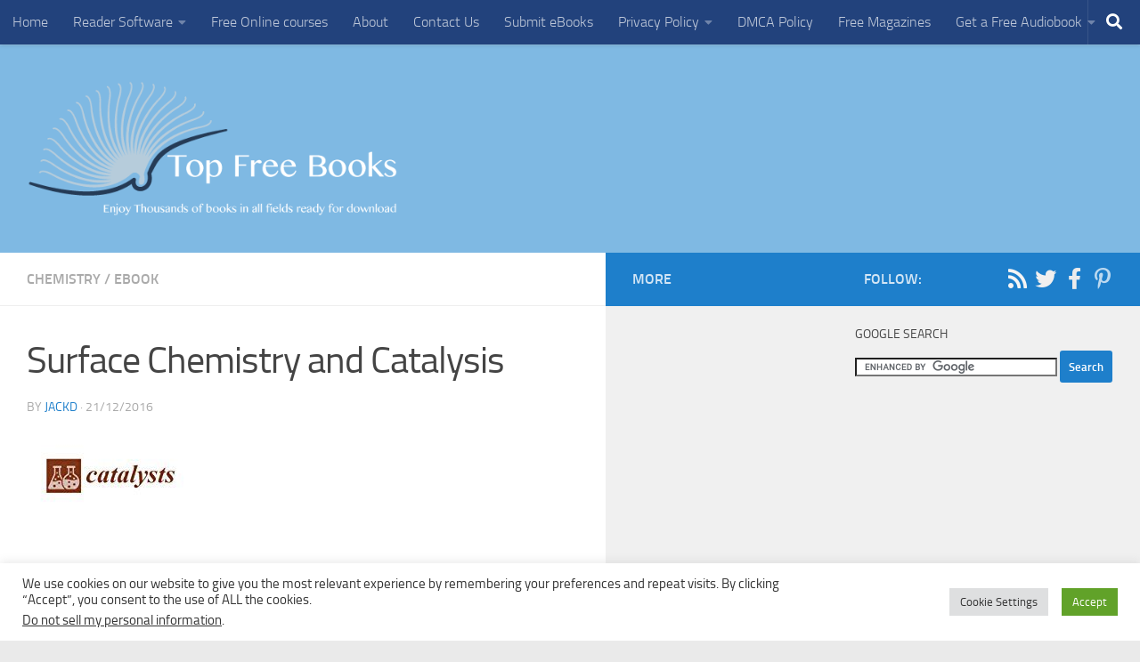

--- FILE ---
content_type: text/html; charset=UTF-8
request_url: https://www.topfreebooks.org/surface-chemistry-and-catalysis/
body_size: 15389
content:
<!DOCTYPE html>
<html class="no-js" dir="ltr" lang="en-US" prefix="og: https://ogp.me/ns#">
<head>
<meta charset="UTF-8">
<meta name="viewport" content="width=device-width, initial-scale=1.0">
<link rel="profile" href="https://gmpg.org/xfn/11" />
<link rel="pingback" href="https://www.topfreebooks.org/xmlrpc.php">
<title>Surface Chemistry and Catalysis | Download free books legally</title>
<style>img:is([sizes="auto" i], [sizes^="auto," i]) { contain-intrinsic-size: 3000px 1500px }</style>
<!-- All in One SEO 4.8.7 - aioseo.com -->
<meta name="description" content="This volume aims to cover some of the recent advances in the field of heterogeneous catalysis that can be obtained by means of advanced characterization techniques" />
<meta name="robots" content="max-image-preview:large" />
<meta name="author" content="JackD"/>
<meta name="msvalidate.01" content="5E59EA820BCA507726C60A4D4F204B99" />
<meta name="p:domain_verify" content="bd909ab13dbc4ac69d4917b6e075538a" />
<meta name="keywords" content="top free books,top free ebooks,ebook,free ebooks,free ebook,download book,download ebook,download free book,download free ebook,free book,book pdf,pdf,free pdf book,download  pdf book,download free pdf book,pdf   format,epub book,epub format,telecharger livre gratuit,livre gratuit,best books,best ebook,download free   ebooks legally,download free books online,ebook online,ebooks online,should read,book must read,free online books everyone should read,ebook gratuit,read free book online,read book,read free book,chemistry,chemistry book,free chemistry book,download chemistry book,download free chemistry book,pdf chemistry book,free pdf chemistry book,download free pdf chemistry book,learn chemistry,learn chemistry online,read chemistry,read chemistry book,chemistry book you must read,top chemistry book,best chemistry book,catalysis,catalysis book,free catalysis book,download catalysis book,chemistry engineering" />
<link rel="canonical" href="https://www.topfreebooks.org/surface-chemistry-and-catalysis/" />
<meta name="generator" content="All in One SEO (AIOSEO) 4.8.7" />
<meta property="og:locale" content="en_US" />
<meta property="og:site_name" content="Top Free Books" />
<meta property="og:type" content="article" />
<meta property="og:title" content="Surface Chemistry and Catalysis | Download free books legally" />
<meta property="og:description" content="This volume aims to cover some of the recent advances in the field of heterogeneous catalysis that can be obtained by means of advanced characterization techniques" />
<meta property="og:url" content="https://www.topfreebooks.org/surface-chemistry-and-catalysis/" />
<meta property="og:image" content="https://topfreebooks.org/wp-content/uploads/2016/12/surface_chemistry.jpg" />
<meta property="og:image:secure_url" content="https://topfreebooks.org/wp-content/uploads/2016/12/surface_chemistry.jpg" />
<meta property="article:tag" content="top free books" />
<meta property="article:tag" content="top free ebooks" />
<meta property="article:tag" content="ebook" />
<meta property="article:tag" content="free ebooks" />
<meta property="article:tag" content="free ebook" />
<meta property="article:tag" content="download book" />
<meta property="article:tag" content="download ebook" />
<meta property="article:tag" content="download free book" />
<meta property="article:tag" content="download free ebook" />
<meta property="article:tag" content="free book" />
<meta property="article:tag" content="book pdf" />
<meta property="article:tag" content="pdf" />
<meta property="article:tag" content="free pdf book" />
<meta property="article:tag" content="download  pdf book" />
<meta property="article:tag" content="download free pdf book" />
<meta property="article:tag" content="pdf   format" />
<meta property="article:tag" content="epub book" />
<meta property="article:tag" content="epub format" />
<meta property="article:tag" content="telecharger livre gratuit" />
<meta property="article:tag" content="livre gratuit" />
<meta property="article:tag" content="best books" />
<meta property="article:tag" content="best ebook" />
<meta property="article:tag" content="download free   ebooks legally" />
<meta property="article:tag" content="download free books online" />
<meta property="article:tag" content="ebook online" />
<meta property="article:tag" content="ebooks online" />
<meta property="article:tag" content="should read" />
<meta property="article:tag" content="book must read" />
<meta property="article:tag" content="free online books everyone should read" />
<meta property="article:tag" content="ebook gratuit" />
<meta property="article:tag" content="read free book online" />
<meta property="article:tag" content="read book" />
<meta property="article:tag" content="read free book" />
<meta property="article:tag" content="chemistry" />
<meta property="article:tag" content="chemistry book" />
<meta property="article:tag" content="free chemistry book" />
<meta property="article:tag" content="download chemistry book" />
<meta property="article:tag" content="download free chemistry book" />
<meta property="article:tag" content="pdf chemistry book" />
<meta property="article:tag" content="free pdf chemistry book" />
<meta property="article:tag" content="download free pdf chemistry book" />
<meta property="article:tag" content="learn chemistry" />
<meta property="article:tag" content="learn chemistry online" />
<meta property="article:tag" content="read chemistry" />
<meta property="article:tag" content="read chemistry book" />
<meta property="article:tag" content="chemistry book you must read" />
<meta property="article:tag" content="top chemistry book" />
<meta property="article:tag" content="best chemistry book" />
<meta property="article:tag" content="catalysis" />
<meta property="article:tag" content="catalysis book" />
<meta property="article:tag" content="free catalysis book" />
<meta property="article:tag" content="download catalysis book" />
<meta property="article:tag" content="chemistry engineering" />
<meta property="article:published_time" content="2016-12-21T08:10:54+00:00" />
<meta property="article:modified_time" content="2016-12-21T08:10:54+00:00" />
<meta property="article:publisher" content="https://www.facebook.com/Topfreebooks/" />
<meta name="twitter:card" content="summary" />
<meta name="twitter:site" content="@topfreebooks" />
<meta name="twitter:title" content="Surface Chemistry and Catalysis | Download free books legally" />
<meta name="twitter:description" content="This volume aims to cover some of the recent advances in the field of heterogeneous catalysis that can be obtained by means of advanced characterization techniques" />
<meta name="twitter:image" content="http://topfreebooks.org/wp-content/uploads/2016/12/surface_chemistry.jpg" />
<script type="application/ld+json" class="aioseo-schema">
{"@context":"https:\/\/schema.org","@graph":[{"@type":"Article","@id":"https:\/\/www.topfreebooks.org\/surface-chemistry-and-catalysis\/#article","name":"Surface Chemistry and Catalysis | Download free books legally","headline":"Surface Chemistry and Catalysis","author":{"@id":"https:\/\/www.topfreebooks.org\/author\/admin\/#author"},"publisher":{"@id":"https:\/\/www.topfreebooks.org\/#organization"},"image":{"@type":"ImageObject","url":"https:\/\/www.topfreebooks.org\/wp-content\/uploads\/2016\/12\/surface_chemistry.jpg","width":330,"height":500,"caption":"Surface Chemistry and Catalysis"},"datePublished":"2016-12-21T09:10:54-08:00","dateModified":"2016-12-21T09:10:54-08:00","inLanguage":"en-US","mainEntityOfPage":{"@id":"https:\/\/www.topfreebooks.org\/surface-chemistry-and-catalysis\/#webpage"},"isPartOf":{"@id":"https:\/\/www.topfreebooks.org\/surface-chemistry-and-catalysis\/#webpage"},"articleSection":"Chemistry, eBook, Chemistry, Chemistry Engineering"},{"@type":"BreadcrumbList","@id":"https:\/\/www.topfreebooks.org\/surface-chemistry-and-catalysis\/#breadcrumblist","itemListElement":[{"@type":"ListItem","@id":"https:\/\/www.topfreebooks.org#listItem","position":1,"name":"Home","item":"https:\/\/www.topfreebooks.org","nextItem":{"@type":"ListItem","@id":"https:\/\/www.topfreebooks.org\/category\/sciences\/#listItem","name":"Sciences"}},{"@type":"ListItem","@id":"https:\/\/www.topfreebooks.org\/category\/sciences\/#listItem","position":2,"name":"Sciences","item":"https:\/\/www.topfreebooks.org\/category\/sciences\/","nextItem":{"@type":"ListItem","@id":"https:\/\/www.topfreebooks.org\/category\/sciences\/chemistry\/#listItem","name":"Chemistry"},"previousItem":{"@type":"ListItem","@id":"https:\/\/www.topfreebooks.org#listItem","name":"Home"}},{"@type":"ListItem","@id":"https:\/\/www.topfreebooks.org\/category\/sciences\/chemistry\/#listItem","position":3,"name":"Chemistry","item":"https:\/\/www.topfreebooks.org\/category\/sciences\/chemistry\/","nextItem":{"@type":"ListItem","@id":"https:\/\/www.topfreebooks.org\/surface-chemistry-and-catalysis\/#listItem","name":"Surface Chemistry and Catalysis"},"previousItem":{"@type":"ListItem","@id":"https:\/\/www.topfreebooks.org\/category\/sciences\/#listItem","name":"Sciences"}},{"@type":"ListItem","@id":"https:\/\/www.topfreebooks.org\/surface-chemistry-and-catalysis\/#listItem","position":4,"name":"Surface Chemistry and Catalysis","previousItem":{"@type":"ListItem","@id":"https:\/\/www.topfreebooks.org\/category\/sciences\/chemistry\/#listItem","name":"Chemistry"}}]},{"@type":"Organization","@id":"https:\/\/www.topfreebooks.org\/#organization","name":"Top Free Books","description":"Enjoy Thousands of books in all fields ready for download","url":"https:\/\/www.topfreebooks.org\/","logo":{"@type":"ImageObject","url":"https:\/\/www.topfreebooks.org\/wp-content\/uploads\/2015\/10\/cropped-logo-FTB-3-1.png","@id":"https:\/\/www.topfreebooks.org\/surface-chemistry-and-catalysis\/#organizationLogo","width":500,"height":185,"caption":"Top Free books"},"image":{"@id":"https:\/\/www.topfreebooks.org\/surface-chemistry-and-catalysis\/#organizationLogo"},"sameAs":["https:\/\/www.instagram.com\/topfreebooks\/","https:\/\/www.pinterest.com\/topfreebooks\/"]},{"@type":"Person","@id":"https:\/\/www.topfreebooks.org\/author\/admin\/#author","url":"https:\/\/www.topfreebooks.org\/author\/admin\/","name":"JackD","image":{"@type":"ImageObject","@id":"https:\/\/www.topfreebooks.org\/surface-chemistry-and-catalysis\/#authorImage","url":"https:\/\/secure.gravatar.com\/avatar\/40970c0cbc927994f815af96f1c47db13169f7e9a7c411991ee4717db42c361b?s=96&d=mm&r=g","width":96,"height":96,"caption":"JackD"}},{"@type":"WebPage","@id":"https:\/\/www.topfreebooks.org\/surface-chemistry-and-catalysis\/#webpage","url":"https:\/\/www.topfreebooks.org\/surface-chemistry-and-catalysis\/","name":"Surface Chemistry and Catalysis | Download free books legally","description":"This volume aims to cover some of the recent advances in the field of heterogeneous catalysis that can be obtained by means of advanced characterization techniques","inLanguage":"en-US","isPartOf":{"@id":"https:\/\/www.topfreebooks.org\/#website"},"breadcrumb":{"@id":"https:\/\/www.topfreebooks.org\/surface-chemistry-and-catalysis\/#breadcrumblist"},"author":{"@id":"https:\/\/www.topfreebooks.org\/author\/admin\/#author"},"creator":{"@id":"https:\/\/www.topfreebooks.org\/author\/admin\/#author"},"image":{"@type":"ImageObject","url":"https:\/\/www.topfreebooks.org\/wp-content\/uploads\/2016\/12\/surface_chemistry.jpg","@id":"https:\/\/www.topfreebooks.org\/surface-chemistry-and-catalysis\/#mainImage","width":330,"height":500,"caption":"Surface Chemistry and Catalysis"},"primaryImageOfPage":{"@id":"https:\/\/www.topfreebooks.org\/surface-chemistry-and-catalysis\/#mainImage"},"datePublished":"2016-12-21T09:10:54-08:00","dateModified":"2016-12-21T09:10:54-08:00"},{"@type":"WebSite","@id":"https:\/\/www.topfreebooks.org\/#website","url":"https:\/\/www.topfreebooks.org\/","name":"Top Free Books","description":"Enjoy Thousands of books in all fields ready for download","inLanguage":"en-US","publisher":{"@id":"https:\/\/www.topfreebooks.org\/#organization"}}]}
</script>
<!-- All in One SEO -->
<script>document.documentElement.className = document.documentElement.className.replace("no-js","js");</script>
<link rel="alternate" type="application/rss+xml" title="Top Free Books &raquo; Feed" href="https://www.topfreebooks.org/feed/" />
<link rel="alternate" type="application/rss+xml" title="Top Free Books &raquo; Comments Feed" href="https://www.topfreebooks.org/comments/feed/" />
<!-- <link rel='stylesheet' id='wp-block-library-css' href='https://www.topfreebooks.org/wp-includes/css/dist/block-library/style.min.css?ver=0e03e283f15874008363ceb744a82757' media='all' /> -->
<link rel="stylesheet" type="text/css" href="//www.topfreebooks.org/wp-content/cache/wpfc-minified/7w84v4cc/hql0p.css" media="all"/>
<style id='classic-theme-styles-inline-css'>
/*! This file is auto-generated */
.wp-block-button__link{color:#fff;background-color:#32373c;border-radius:9999px;box-shadow:none;text-decoration:none;padding:calc(.667em + 2px) calc(1.333em + 2px);font-size:1.125em}.wp-block-file__button{background:#32373c;color:#fff;text-decoration:none}
</style>
<style id='global-styles-inline-css'>
:root{--wp--preset--aspect-ratio--square: 1;--wp--preset--aspect-ratio--4-3: 4/3;--wp--preset--aspect-ratio--3-4: 3/4;--wp--preset--aspect-ratio--3-2: 3/2;--wp--preset--aspect-ratio--2-3: 2/3;--wp--preset--aspect-ratio--16-9: 16/9;--wp--preset--aspect-ratio--9-16: 9/16;--wp--preset--color--black: #000000;--wp--preset--color--cyan-bluish-gray: #abb8c3;--wp--preset--color--white: #ffffff;--wp--preset--color--pale-pink: #f78da7;--wp--preset--color--vivid-red: #cf2e2e;--wp--preset--color--luminous-vivid-orange: #ff6900;--wp--preset--color--luminous-vivid-amber: #fcb900;--wp--preset--color--light-green-cyan: #7bdcb5;--wp--preset--color--vivid-green-cyan: #00d084;--wp--preset--color--pale-cyan-blue: #8ed1fc;--wp--preset--color--vivid-cyan-blue: #0693e3;--wp--preset--color--vivid-purple: #9b51e0;--wp--preset--gradient--vivid-cyan-blue-to-vivid-purple: linear-gradient(135deg,rgba(6,147,227,1) 0%,rgb(155,81,224) 100%);--wp--preset--gradient--light-green-cyan-to-vivid-green-cyan: linear-gradient(135deg,rgb(122,220,180) 0%,rgb(0,208,130) 100%);--wp--preset--gradient--luminous-vivid-amber-to-luminous-vivid-orange: linear-gradient(135deg,rgba(252,185,0,1) 0%,rgba(255,105,0,1) 100%);--wp--preset--gradient--luminous-vivid-orange-to-vivid-red: linear-gradient(135deg,rgba(255,105,0,1) 0%,rgb(207,46,46) 100%);--wp--preset--gradient--very-light-gray-to-cyan-bluish-gray: linear-gradient(135deg,rgb(238,238,238) 0%,rgb(169,184,195) 100%);--wp--preset--gradient--cool-to-warm-spectrum: linear-gradient(135deg,rgb(74,234,220) 0%,rgb(151,120,209) 20%,rgb(207,42,186) 40%,rgb(238,44,130) 60%,rgb(251,105,98) 80%,rgb(254,248,76) 100%);--wp--preset--gradient--blush-light-purple: linear-gradient(135deg,rgb(255,206,236) 0%,rgb(152,150,240) 100%);--wp--preset--gradient--blush-bordeaux: linear-gradient(135deg,rgb(254,205,165) 0%,rgb(254,45,45) 50%,rgb(107,0,62) 100%);--wp--preset--gradient--luminous-dusk: linear-gradient(135deg,rgb(255,203,112) 0%,rgb(199,81,192) 50%,rgb(65,88,208) 100%);--wp--preset--gradient--pale-ocean: linear-gradient(135deg,rgb(255,245,203) 0%,rgb(182,227,212) 50%,rgb(51,167,181) 100%);--wp--preset--gradient--electric-grass: linear-gradient(135deg,rgb(202,248,128) 0%,rgb(113,206,126) 100%);--wp--preset--gradient--midnight: linear-gradient(135deg,rgb(2,3,129) 0%,rgb(40,116,252) 100%);--wp--preset--font-size--small: 13px;--wp--preset--font-size--medium: 20px;--wp--preset--font-size--large: 36px;--wp--preset--font-size--x-large: 42px;--wp--preset--spacing--20: 0.44rem;--wp--preset--spacing--30: 0.67rem;--wp--preset--spacing--40: 1rem;--wp--preset--spacing--50: 1.5rem;--wp--preset--spacing--60: 2.25rem;--wp--preset--spacing--70: 3.38rem;--wp--preset--spacing--80: 5.06rem;--wp--preset--shadow--natural: 6px 6px 9px rgba(0, 0, 0, 0.2);--wp--preset--shadow--deep: 12px 12px 50px rgba(0, 0, 0, 0.4);--wp--preset--shadow--sharp: 6px 6px 0px rgba(0, 0, 0, 0.2);--wp--preset--shadow--outlined: 6px 6px 0px -3px rgba(255, 255, 255, 1), 6px 6px rgba(0, 0, 0, 1);--wp--preset--shadow--crisp: 6px 6px 0px rgba(0, 0, 0, 1);}:where(.is-layout-flex){gap: 0.5em;}:where(.is-layout-grid){gap: 0.5em;}body .is-layout-flex{display: flex;}.is-layout-flex{flex-wrap: wrap;align-items: center;}.is-layout-flex > :is(*, div){margin: 0;}body .is-layout-grid{display: grid;}.is-layout-grid > :is(*, div){margin: 0;}:where(.wp-block-columns.is-layout-flex){gap: 2em;}:where(.wp-block-columns.is-layout-grid){gap: 2em;}:where(.wp-block-post-template.is-layout-flex){gap: 1.25em;}:where(.wp-block-post-template.is-layout-grid){gap: 1.25em;}.has-black-color{color: var(--wp--preset--color--black) !important;}.has-cyan-bluish-gray-color{color: var(--wp--preset--color--cyan-bluish-gray) !important;}.has-white-color{color: var(--wp--preset--color--white) !important;}.has-pale-pink-color{color: var(--wp--preset--color--pale-pink) !important;}.has-vivid-red-color{color: var(--wp--preset--color--vivid-red) !important;}.has-luminous-vivid-orange-color{color: var(--wp--preset--color--luminous-vivid-orange) !important;}.has-luminous-vivid-amber-color{color: var(--wp--preset--color--luminous-vivid-amber) !important;}.has-light-green-cyan-color{color: var(--wp--preset--color--light-green-cyan) !important;}.has-vivid-green-cyan-color{color: var(--wp--preset--color--vivid-green-cyan) !important;}.has-pale-cyan-blue-color{color: var(--wp--preset--color--pale-cyan-blue) !important;}.has-vivid-cyan-blue-color{color: var(--wp--preset--color--vivid-cyan-blue) !important;}.has-vivid-purple-color{color: var(--wp--preset--color--vivid-purple) !important;}.has-black-background-color{background-color: var(--wp--preset--color--black) !important;}.has-cyan-bluish-gray-background-color{background-color: var(--wp--preset--color--cyan-bluish-gray) !important;}.has-white-background-color{background-color: var(--wp--preset--color--white) !important;}.has-pale-pink-background-color{background-color: var(--wp--preset--color--pale-pink) !important;}.has-vivid-red-background-color{background-color: var(--wp--preset--color--vivid-red) !important;}.has-luminous-vivid-orange-background-color{background-color: var(--wp--preset--color--luminous-vivid-orange) !important;}.has-luminous-vivid-amber-background-color{background-color: var(--wp--preset--color--luminous-vivid-amber) !important;}.has-light-green-cyan-background-color{background-color: var(--wp--preset--color--light-green-cyan) !important;}.has-vivid-green-cyan-background-color{background-color: var(--wp--preset--color--vivid-green-cyan) !important;}.has-pale-cyan-blue-background-color{background-color: var(--wp--preset--color--pale-cyan-blue) !important;}.has-vivid-cyan-blue-background-color{background-color: var(--wp--preset--color--vivid-cyan-blue) !important;}.has-vivid-purple-background-color{background-color: var(--wp--preset--color--vivid-purple) !important;}.has-black-border-color{border-color: var(--wp--preset--color--black) !important;}.has-cyan-bluish-gray-border-color{border-color: var(--wp--preset--color--cyan-bluish-gray) !important;}.has-white-border-color{border-color: var(--wp--preset--color--white) !important;}.has-pale-pink-border-color{border-color: var(--wp--preset--color--pale-pink) !important;}.has-vivid-red-border-color{border-color: var(--wp--preset--color--vivid-red) !important;}.has-luminous-vivid-orange-border-color{border-color: var(--wp--preset--color--luminous-vivid-orange) !important;}.has-luminous-vivid-amber-border-color{border-color: var(--wp--preset--color--luminous-vivid-amber) !important;}.has-light-green-cyan-border-color{border-color: var(--wp--preset--color--light-green-cyan) !important;}.has-vivid-green-cyan-border-color{border-color: var(--wp--preset--color--vivid-green-cyan) !important;}.has-pale-cyan-blue-border-color{border-color: var(--wp--preset--color--pale-cyan-blue) !important;}.has-vivid-cyan-blue-border-color{border-color: var(--wp--preset--color--vivid-cyan-blue) !important;}.has-vivid-purple-border-color{border-color: var(--wp--preset--color--vivid-purple) !important;}.has-vivid-cyan-blue-to-vivid-purple-gradient-background{background: var(--wp--preset--gradient--vivid-cyan-blue-to-vivid-purple) !important;}.has-light-green-cyan-to-vivid-green-cyan-gradient-background{background: var(--wp--preset--gradient--light-green-cyan-to-vivid-green-cyan) !important;}.has-luminous-vivid-amber-to-luminous-vivid-orange-gradient-background{background: var(--wp--preset--gradient--luminous-vivid-amber-to-luminous-vivid-orange) !important;}.has-luminous-vivid-orange-to-vivid-red-gradient-background{background: var(--wp--preset--gradient--luminous-vivid-orange-to-vivid-red) !important;}.has-very-light-gray-to-cyan-bluish-gray-gradient-background{background: var(--wp--preset--gradient--very-light-gray-to-cyan-bluish-gray) !important;}.has-cool-to-warm-spectrum-gradient-background{background: var(--wp--preset--gradient--cool-to-warm-spectrum) !important;}.has-blush-light-purple-gradient-background{background: var(--wp--preset--gradient--blush-light-purple) !important;}.has-blush-bordeaux-gradient-background{background: var(--wp--preset--gradient--blush-bordeaux) !important;}.has-luminous-dusk-gradient-background{background: var(--wp--preset--gradient--luminous-dusk) !important;}.has-pale-ocean-gradient-background{background: var(--wp--preset--gradient--pale-ocean) !important;}.has-electric-grass-gradient-background{background: var(--wp--preset--gradient--electric-grass) !important;}.has-midnight-gradient-background{background: var(--wp--preset--gradient--midnight) !important;}.has-small-font-size{font-size: var(--wp--preset--font-size--small) !important;}.has-medium-font-size{font-size: var(--wp--preset--font-size--medium) !important;}.has-large-font-size{font-size: var(--wp--preset--font-size--large) !important;}.has-x-large-font-size{font-size: var(--wp--preset--font-size--x-large) !important;}
:where(.wp-block-post-template.is-layout-flex){gap: 1.25em;}:where(.wp-block-post-template.is-layout-grid){gap: 1.25em;}
:where(.wp-block-columns.is-layout-flex){gap: 2em;}:where(.wp-block-columns.is-layout-grid){gap: 2em;}
:root :where(.wp-block-pullquote){font-size: 1.5em;line-height: 1.6;}
</style>
<!-- <link rel='stylesheet' id='cookie-law-info-css' href='https://www.topfreebooks.org/wp-content/plugins/cookie-law-info/legacy/public/css/cookie-law-info-public.css?ver=3.3.5' media='all' /> -->
<!-- <link rel='stylesheet' id='cookie-law-info-gdpr-css' href='https://www.topfreebooks.org/wp-content/plugins/cookie-law-info/legacy/public/css/cookie-law-info-gdpr.css?ver=3.3.5' media='all' /> -->
<!-- <link rel='stylesheet' id='hueman-main-style-css' href='https://www.topfreebooks.org/wp-content/themes/hueman/assets/front/css/main.min.css?ver=3.7.27' media='all' /> -->
<link rel="stylesheet" type="text/css" href="//www.topfreebooks.org/wp-content/cache/wpfc-minified/e1tgmbms/hql10.css" media="all"/>
<style id='hueman-main-style-inline-css'>
body { font-size:1.00rem; }@media only screen and (min-width: 720px) {
.nav > li { font-size:1.00rem; }
}.sidebar .widget { padding-left: 20px; padding-right: 20px; padding-top: 20px; }::selection { background-color: #1e7fcb; }
::-moz-selection { background-color: #1e7fcb; }a,a>span.hu-external::after,.themeform label .required,#flexslider-featured .flex-direction-nav .flex-next:hover,#flexslider-featured .flex-direction-nav .flex-prev:hover,.post-hover:hover .post-title a,.post-title a:hover,.sidebar.s1 .post-nav li a:hover i,.content .post-nav li a:hover i,.post-related a:hover,.sidebar.s1 .widget_rss ul li a,#footer .widget_rss ul li a,.sidebar.s1 .widget_calendar a,#footer .widget_calendar a,.sidebar.s1 .alx-tab .tab-item-category a,.sidebar.s1 .alx-posts .post-item-category a,.sidebar.s1 .alx-tab li:hover .tab-item-title a,.sidebar.s1 .alx-tab li:hover .tab-item-comment a,.sidebar.s1 .alx-posts li:hover .post-item-title a,#footer .alx-tab .tab-item-category a,#footer .alx-posts .post-item-category a,#footer .alx-tab li:hover .tab-item-title a,#footer .alx-tab li:hover .tab-item-comment a,#footer .alx-posts li:hover .post-item-title a,.comment-tabs li.active a,.comment-awaiting-moderation,.child-menu a:hover,.child-menu .current_page_item > a,.wp-pagenavi a{ color: #1e7fcb; }input[type="submit"],.themeform button[type="submit"],.sidebar.s1 .sidebar-top,.sidebar.s1 .sidebar-toggle,#flexslider-featured .flex-control-nav li a.flex-active,.post-tags a:hover,.sidebar.s1 .widget_calendar caption,#footer .widget_calendar caption,.author-bio .bio-avatar:after,.commentlist li.bypostauthor > .comment-body:after,.commentlist li.comment-author-admin > .comment-body:after{ background-color: #1e7fcb; }.post-format .format-container { border-color: #1e7fcb; }.sidebar.s1 .alx-tabs-nav li.active a,#footer .alx-tabs-nav li.active a,.comment-tabs li.active a,.wp-pagenavi a:hover,.wp-pagenavi a:active,.wp-pagenavi span.current{ border-bottom-color: #1e7fcb!important; }.sidebar.s2 .post-nav li a:hover i,
.sidebar.s2 .widget_rss ul li a,
.sidebar.s2 .widget_calendar a,
.sidebar.s2 .alx-tab .tab-item-category a,
.sidebar.s2 .alx-posts .post-item-category a,
.sidebar.s2 .alx-tab li:hover .tab-item-title a,
.sidebar.s2 .alx-tab li:hover .tab-item-comment a,
.sidebar.s2 .alx-posts li:hover .post-item-title a { color: #1e7fcb; }
.sidebar.s2 .sidebar-top,.sidebar.s2 .sidebar-toggle,.post-comments,.jp-play-bar,.jp-volume-bar-value,.sidebar.s2 .widget_calendar caption{ background-color: #1e7fcb; }.sidebar.s2 .alx-tabs-nav li.active a { border-bottom-color: #1e7fcb; }
.post-comments::before { border-right-color: #1e7fcb; }
.search-expand,
#nav-topbar.nav-container { background-color: #22427c}@media only screen and (min-width: 720px) {
#nav-topbar .nav ul { background-color: #22427c; }
}.is-scrolled #header .nav-container.desktop-sticky,
.is-scrolled #header .search-expand { background-color: #22427c; background-color: rgba(34,66,124,0.90) }.is-scrolled .topbar-transparent #nav-topbar.desktop-sticky .nav ul { background-color: #22427c; background-color: rgba(34,66,124,0.95) }#header { background-color: rgba(83,165,224,0.71); }
@media only screen and (min-width: 720px) {
#nav-header .nav ul { background-color: rgba(83,165,224,0.71); }
}
#header #nav-mobile { background-color: #107acc; }.is-scrolled #header #nav-mobile { background-color: #107acc; background-color: rgba(16,122,204,0.90) }#nav-header.nav-container, #main-header-search .search-expand { background-color: #1e7fcb; }
@media only screen and (min-width: 720px) {
#nav-header .nav ul { background-color: #1e7fcb; }
}
#footer-bottom { background-color: #1e7fcb; }.site-title a img { max-height: 154px; }
</style>
<script src='//www.topfreebooks.org/wp-content/cache/wpfc-minified/6yifgidk/hql0p.js' type="text/javascript"></script>
<!-- <script id="nb-jquery" src="https://www.topfreebooks.org/wp-includes/js/jquery/jquery.min.js?ver=3.7.1" id="jquery-core-js"></script> -->
<script id="cookie-law-info-js-extra">
var Cli_Data = {"nn_cookie_ids":[],"cookielist":[],"non_necessary_cookies":[],"ccpaEnabled":"1","ccpaRegionBased":"","ccpaBarEnabled":"","strictlyEnabled":["necessary","obligatoire"],"ccpaType":"ccpa_gdpr","js_blocking":"1","custom_integration":"","triggerDomRefresh":"","secure_cookies":""};
var cli_cookiebar_settings = {"animate_speed_hide":"500","animate_speed_show":"500","background":"#FFF","border":"#b1a6a6c2","border_on":"","button_1_button_colour":"#61a229","button_1_button_hover":"#4e8221","button_1_link_colour":"#fff","button_1_as_button":"1","button_1_new_win":"","button_2_button_colour":"#333","button_2_button_hover":"#292929","button_2_link_colour":"#444","button_2_as_button":"","button_2_hidebar":"","button_3_button_colour":"#dedfe0","button_3_button_hover":"#b2b2b3","button_3_link_colour":"#333333","button_3_as_button":"1","button_3_new_win":"","button_4_button_colour":"#dedfe0","button_4_button_hover":"#b2b2b3","button_4_link_colour":"#333333","button_4_as_button":"1","button_7_button_colour":"#61a229","button_7_button_hover":"#4e8221","button_7_link_colour":"#fff","button_7_as_button":"1","button_7_new_win":"","font_family":"inherit","header_fix":"","notify_animate_hide":"1","notify_animate_show":"","notify_div_id":"#cookie-law-info-bar","notify_position_horizontal":"right","notify_position_vertical":"bottom","scroll_close":"","scroll_close_reload":"","accept_close_reload":"","reject_close_reload":"","showagain_tab":"","showagain_background":"#fff","showagain_border":"#000","showagain_div_id":"#cookie-law-info-again","showagain_x_position":"100px","text":"#333333","show_once_yn":"","show_once":"10000","logging_on":"","as_popup":"","popup_overlay":"1","bar_heading_text":"","cookie_bar_as":"banner","popup_showagain_position":"bottom-right","widget_position":"left"};
var log_object = {"ajax_url":"https:\/\/www.topfreebooks.org\/wp-admin\/admin-ajax.php"};
</script>
<script id="cookie-law-info-ccpa-js-extra">
var ccpa_data = {"opt_out_prompt":"Do you really wish to opt out?","opt_out_confirm":"Confirm","opt_out_cancel":"Cancel"};
</script>
<link rel="https://api.w.org/" href="https://www.topfreebooks.org/wp-json/" /><link rel="alternate" title="JSON" type="application/json" href="https://www.topfreebooks.org/wp-json/wp/v2/posts/3471" /><link rel="EditURI" type="application/rsd+xml" title="RSD" href="https://www.topfreebooks.org/xmlrpc.php?rsd" />
<link rel='shortlink' href='https://www.topfreebooks.org/?p=3471' />
<link rel="alternate" title="oEmbed (JSON)" type="application/json+oembed" href="https://www.topfreebooks.org/wp-json/oembed/1.0/embed?url=https%3A%2F%2Fwww.topfreebooks.org%2Fsurface-chemistry-and-catalysis%2F" />
<link rel="alternate" title="oEmbed (XML)" type="text/xml+oembed" href="https://www.topfreebooks.org/wp-json/oembed/1.0/embed?url=https%3A%2F%2Fwww.topfreebooks.org%2Fsurface-chemistry-and-catalysis%2F&#038;format=xml" />
<!-- Google Tag Manager -->
<script>(function(w,d,s,l,i){w[l]=w[l]||[];w[l].push({'gtm.start':
new Date().getTime(),event:'gtm.js'});var f=d.getElementsByTagName(s)[0],
j=d.createElement(s),dl=l!='dataLayer'?'&l='+l:'';j.async=true;j.src=
'https://www.googletagmanager.com/gtm.js?id='+i+dl;f.parentNode.insertBefore(j,f);
})(window,document,'script','dataLayer','GTM-KSPL3LF');</script>
<!-- End Google Tag Manager --><!-- Analytics by WP Statistics - https://wp-statistics.com -->
<link rel="preload" as="font" type="font/woff2" href="https://www.topfreebooks.org/wp-content/themes/hueman/assets/front/webfonts/fa-brands-400.woff2?v=5.15.2" crossorigin="anonymous"/>
<link rel="preload" as="font" type="font/woff2" href="https://www.topfreebooks.org/wp-content/themes/hueman/assets/front/webfonts/fa-regular-400.woff2?v=5.15.2" crossorigin="anonymous"/>
<link rel="preload" as="font" type="font/woff2" href="https://www.topfreebooks.org/wp-content/themes/hueman/assets/front/webfonts/fa-solid-900.woff2?v=5.15.2" crossorigin="anonymous"/>
<link rel="preload" as="font" type="font/woff" href="https://www.topfreebooks.org/wp-content/themes/hueman/assets/front/fonts/titillium-light-webfont.woff" crossorigin="anonymous"/>
<link rel="preload" as="font" type="font/woff" href="https://www.topfreebooks.org/wp-content/themes/hueman/assets/front/fonts/titillium-lightitalic-webfont.woff" crossorigin="anonymous"/>
<link rel="preload" as="font" type="font/woff" href="https://www.topfreebooks.org/wp-content/themes/hueman/assets/front/fonts/titillium-regular-webfont.woff" crossorigin="anonymous"/>
<link rel="preload" as="font" type="font/woff" href="https://www.topfreebooks.org/wp-content/themes/hueman/assets/front/fonts/titillium-regularitalic-webfont.woff" crossorigin="anonymous"/>
<link rel="preload" as="font" type="font/woff" href="https://www.topfreebooks.org/wp-content/themes/hueman/assets/front/fonts/titillium-semibold-webfont.woff" crossorigin="anonymous"/>
<style>
/*  base : fonts
/* ------------------------------------ */
body { font-family: "Titillium", Arial, sans-serif; }
@font-face {
font-family: 'Titillium';
src: url('https://www.topfreebooks.org/wp-content/themes/hueman/assets/front/fonts/titillium-light-webfont.eot');
src: url('https://www.topfreebooks.org/wp-content/themes/hueman/assets/front/fonts/titillium-light-webfont.svg#titillium-light-webfont') format('svg'),
url('https://www.topfreebooks.org/wp-content/themes/hueman/assets/front/fonts/titillium-light-webfont.eot?#iefix') format('embedded-opentype'),
url('https://www.topfreebooks.org/wp-content/themes/hueman/assets/front/fonts/titillium-light-webfont.woff') format('woff'),
url('https://www.topfreebooks.org/wp-content/themes/hueman/assets/front/fonts/titillium-light-webfont.ttf') format('truetype');
font-weight: 300;
font-style: normal;
}
@font-face {
font-family: 'Titillium';
src: url('https://www.topfreebooks.org/wp-content/themes/hueman/assets/front/fonts/titillium-lightitalic-webfont.eot');
src: url('https://www.topfreebooks.org/wp-content/themes/hueman/assets/front/fonts/titillium-lightitalic-webfont.svg#titillium-lightitalic-webfont') format('svg'),
url('https://www.topfreebooks.org/wp-content/themes/hueman/assets/front/fonts/titillium-lightitalic-webfont.eot?#iefix') format('embedded-opentype'),
url('https://www.topfreebooks.org/wp-content/themes/hueman/assets/front/fonts/titillium-lightitalic-webfont.woff') format('woff'),
url('https://www.topfreebooks.org/wp-content/themes/hueman/assets/front/fonts/titillium-lightitalic-webfont.ttf') format('truetype');
font-weight: 300;
font-style: italic;
}
@font-face {
font-family: 'Titillium';
src: url('https://www.topfreebooks.org/wp-content/themes/hueman/assets/front/fonts/titillium-regular-webfont.eot');
src: url('https://www.topfreebooks.org/wp-content/themes/hueman/assets/front/fonts/titillium-regular-webfont.svg#titillium-regular-webfont') format('svg'),
url('https://www.topfreebooks.org/wp-content/themes/hueman/assets/front/fonts/titillium-regular-webfont.eot?#iefix') format('embedded-opentype'),
url('https://www.topfreebooks.org/wp-content/themes/hueman/assets/front/fonts/titillium-regular-webfont.woff') format('woff'),
url('https://www.topfreebooks.org/wp-content/themes/hueman/assets/front/fonts/titillium-regular-webfont.ttf') format('truetype');
font-weight: 400;
font-style: normal;
}
@font-face {
font-family: 'Titillium';
src: url('https://www.topfreebooks.org/wp-content/themes/hueman/assets/front/fonts/titillium-regularitalic-webfont.eot');
src: url('https://www.topfreebooks.org/wp-content/themes/hueman/assets/front/fonts/titillium-regularitalic-webfont.svg#titillium-regular-webfont') format('svg'),
url('https://www.topfreebooks.org/wp-content/themes/hueman/assets/front/fonts/titillium-regularitalic-webfont.eot?#iefix') format('embedded-opentype'),
url('https://www.topfreebooks.org/wp-content/themes/hueman/assets/front/fonts/titillium-regularitalic-webfont.woff') format('woff'),
url('https://www.topfreebooks.org/wp-content/themes/hueman/assets/front/fonts/titillium-regularitalic-webfont.ttf') format('truetype');
font-weight: 400;
font-style: italic;
}
@font-face {
font-family: 'Titillium';
src: url('https://www.topfreebooks.org/wp-content/themes/hueman/assets/front/fonts/titillium-semibold-webfont.eot');
src: url('https://www.topfreebooks.org/wp-content/themes/hueman/assets/front/fonts/titillium-semibold-webfont.svg#titillium-semibold-webfont') format('svg'),
url('https://www.topfreebooks.org/wp-content/themes/hueman/assets/front/fonts/titillium-semibold-webfont.eot?#iefix') format('embedded-opentype'),
url('https://www.topfreebooks.org/wp-content/themes/hueman/assets/front/fonts/titillium-semibold-webfont.woff') format('woff'),
url('https://www.topfreebooks.org/wp-content/themes/hueman/assets/front/fonts/titillium-semibold-webfont.ttf') format('truetype');
font-weight: 600;
font-style: normal;
}
</style>
<!--[if lt IE 9]>
<script src="https://www.topfreebooks.org/wp-content/themes/hueman/assets/front/js/ie/html5shiv-printshiv.min.js"></script>
<script src="https://www.topfreebooks.org/wp-content/themes/hueman/assets/front/js/ie/selectivizr.js"></script>
<![endif]-->
<link rel="icon" href="https://www.topfreebooks.org/wp-content/uploads/2015/10/Book-fav-150x150.png" sizes="32x32" />
<link rel="icon" href="https://www.topfreebooks.org/wp-content/uploads/2015/10/Book-fav-320x320.png" sizes="192x192" />
<link rel="apple-touch-icon" href="https://www.topfreebooks.org/wp-content/uploads/2015/10/Book-fav-320x320.png" />
<meta name="msapplication-TileImage" content="https://www.topfreebooks.org/wp-content/uploads/2015/10/Book-fav-320x320.png" />
<style type="text/css" id="c4wp-checkout-css">
.woocommerce-checkout .c4wp_captcha_field {
margin-bottom: 10px;
margin-top: 15px;
position: relative;
display: inline-block;
}
</style>
<style type="text/css" id="c4wp-v3-lp-form-css">
.login #login, .login #lostpasswordform {
min-width: 350px !important;
}
.wpforms-field-c4wp iframe {
width: 100% !important;
}
</style>
</head>
<body class="nb-3-3-8 nimble-no-local-data-skp__post_post_3471 nimble-no-group-site-tmpl-skp__all_post wp-singular post-template-default single single-post postid-3471 single-format-standard wp-custom-logo wp-embed-responsive wp-theme-hueman sek-hide-rc-badge col-3cl boxed topbar-enabled hu-fa-not-loaded hueman-3-7-27 unknown">
<!-- Google Tag Manager (noscript) -->
<noscript><iframe src="https://www.googletagmanager.com/ns.html?id=GTM-KSPL3LF"
height="0" width="0" style="display:none;visibility:hidden"></iframe></noscript>
<!-- End Google Tag Manager (noscript) --><div id="wrapper">
<a class="screen-reader-text skip-link" href="#content">Skip to content</a>
<header id="header" class="main-menu-mobile-on one-mobile-menu main_menu   topbar-transparent no-header-img">
<nav class="nav-container group mobile-menu  no-menu-assigned" id="nav-mobile" data-menu-id="header-1">
<div class="mobile-title-logo-in-header"><p class="site-title">                  <a class="custom-logo-link" href="https://www.topfreebooks.org/" rel="home" title="Top Free Books | Home page"><img src="https://www.topfreebooks.org/wp-content/uploads/2015/10/cropped-logo-FTB-3-1.png" alt="Top Free Books" width="500" height="185"/></a>                </p></div>
<!-- <div class="ham__navbar-toggler collapsed" aria-expanded="false">
<div class="ham__navbar-span-wrapper">
<span class="ham-toggler-menu__span"></span>
</div>
</div> -->
<button class="ham__navbar-toggler-two collapsed" title="Menu" aria-expanded="false">
<span class="ham__navbar-span-wrapper">
<span class="line line-1"></span>
<span class="line line-2"></span>
<span class="line line-3"></span>
</span>
</button>
<div class="nav-text"></div>
<div class="nav-wrap container">
<ul class="nav container-inner group mobile-search">
<li>
<form role="search" method="get" class="search-form" action="https://www.topfreebooks.org/">
<label>
<span class="screen-reader-text">Search for:</span>
<input type="search" class="search-field" placeholder="Search &hellip;" value="" name="s" />
</label>
<input type="submit" class="search-submit" value="Search" />
</form>                </li>
</ul>
<ul id="menu-top-free-ebooks" class="nav container-inner group"><li id="menu-item-62" class="menu-item menu-item-type-custom menu-item-object-custom menu-item-home menu-item-62"><a href="http://www.topfreebooks.org/">Home</a></li>
<li id="menu-item-63" class="menu-item menu-item-type-post_type menu-item-object-page menu-item-has-children menu-item-63"><a href="https://www.topfreebooks.org/reader-software/">Reader Software</a>
<ul class="sub-menu">
<li id="menu-item-1101" class="menu-item menu-item-type-post_type menu-item-object-page menu-item-1101"><a href="https://www.topfreebooks.org/reader-software/free-file-conversion-software/">Free File Conversion Software</a></li>
<li id="menu-item-1102" class="menu-item menu-item-type-post_type menu-item-object-page menu-item-1102"><a href="https://www.topfreebooks.org/reader-software/e-publishing-and-file-conversion-software/">e- Publishing and  File Conversion Software</a></li>
</ul>
</li>
<li id="menu-item-64" class="menu-item menu-item-type-custom menu-item-object-custom menu-item-64"><a href="https://www.topfreebooks.org/category/free-online-courses/">Free Online courses</a></li>
<li id="menu-item-1905" class="menu-item menu-item-type-post_type menu-item-object-page menu-item-1905"><a href="https://www.topfreebooks.org/about/">About</a></li>
<li id="menu-item-1998" class="menu-item menu-item-type-post_type menu-item-object-page menu-item-1998"><a href="https://www.topfreebooks.org/contact-us/">Contact Us</a></li>
<li id="menu-item-2005" class="menu-item menu-item-type-post_type menu-item-object-page menu-item-2005"><a href="https://www.topfreebooks.org/submit-ebooks/">Submit eBooks</a></li>
<li id="menu-item-2129" class="menu-item menu-item-type-post_type menu-item-object-page menu-item-privacy-policy menu-item-has-children menu-item-2129"><a rel="privacy-policy" href="https://www.topfreebooks.org/privacy-policy/">Privacy Policy</a>
<ul class="sub-menu">
<li id="menu-item-7686" class="menu-item menu-item-type-post_type menu-item-object-page menu-item-7686"><a href="https://www.topfreebooks.org/data-access-request/">Data Access Request</a></li>
</ul>
</li>
<li id="menu-item-3309" class="menu-item menu-item-type-post_type menu-item-object-page menu-item-3309"><a href="https://www.topfreebooks.org/dmca-policy/">DMCA Policy</a></li>
<li id="menu-item-3319" class="menu-item menu-item-type-custom menu-item-object-custom menu-item-3319"><a href="https://topfreebooks.tradepub.com/">Free Magazines</a></li>
<li id="menu-item-6559" class="menu-item menu-item-type-post_type menu-item-object-page menu-item-has-children menu-item-6559"><a href="https://www.topfreebooks.org/get-a-free-audiobook-from-audiobooks-com/" title="Get a Free Audiobook from Audiobooks.com">Get a Free Audiobook</a>
<ul class="sub-menu">
<li id="menu-item-4768" class="menu-item menu-item-type-taxonomy menu-item-object-category menu-item-4768"><a href="https://www.topfreebooks.org/category/audio-books/">Free Audio Books</a></li>
</ul>
</li>
</ul>      </div>
</nav><!--/#nav-topbar-->  
<nav class="nav-container group desktop-menu  " id="nav-topbar" data-menu-id="header-2">
<div class="nav-text"></div>
<div class="topbar-toggle-down">
<i class="fas fa-angle-double-down" aria-hidden="true" data-toggle="down" title="Expand menu"></i>
<i class="fas fa-angle-double-up" aria-hidden="true" data-toggle="up" title="Collapse menu"></i>
</div>
<div class="nav-wrap container">
<ul id="menu-top-free-ebooks-1" class="nav container-inner group"><li class="menu-item menu-item-type-custom menu-item-object-custom menu-item-home menu-item-62"><a href="http://www.topfreebooks.org/">Home</a></li>
<li class="menu-item menu-item-type-post_type menu-item-object-page menu-item-has-children menu-item-63"><a href="https://www.topfreebooks.org/reader-software/">Reader Software</a>
<ul class="sub-menu">
<li class="menu-item menu-item-type-post_type menu-item-object-page menu-item-1101"><a href="https://www.topfreebooks.org/reader-software/free-file-conversion-software/">Free File Conversion Software</a></li>
<li class="menu-item menu-item-type-post_type menu-item-object-page menu-item-1102"><a href="https://www.topfreebooks.org/reader-software/e-publishing-and-file-conversion-software/">e- Publishing and  File Conversion Software</a></li>
</ul>
</li>
<li class="menu-item menu-item-type-custom menu-item-object-custom menu-item-64"><a href="https://www.topfreebooks.org/category/free-online-courses/">Free Online courses</a></li>
<li class="menu-item menu-item-type-post_type menu-item-object-page menu-item-1905"><a href="https://www.topfreebooks.org/about/">About</a></li>
<li class="menu-item menu-item-type-post_type menu-item-object-page menu-item-1998"><a href="https://www.topfreebooks.org/contact-us/">Contact Us</a></li>
<li class="menu-item menu-item-type-post_type menu-item-object-page menu-item-2005"><a href="https://www.topfreebooks.org/submit-ebooks/">Submit eBooks</a></li>
<li class="menu-item menu-item-type-post_type menu-item-object-page menu-item-privacy-policy menu-item-has-children menu-item-2129"><a rel="privacy-policy" href="https://www.topfreebooks.org/privacy-policy/">Privacy Policy</a>
<ul class="sub-menu">
<li class="menu-item menu-item-type-post_type menu-item-object-page menu-item-7686"><a href="https://www.topfreebooks.org/data-access-request/">Data Access Request</a></li>
</ul>
</li>
<li class="menu-item menu-item-type-post_type menu-item-object-page menu-item-3309"><a href="https://www.topfreebooks.org/dmca-policy/">DMCA Policy</a></li>
<li class="menu-item menu-item-type-custom menu-item-object-custom menu-item-3319"><a href="https://topfreebooks.tradepub.com/">Free Magazines</a></li>
<li class="menu-item menu-item-type-post_type menu-item-object-page menu-item-has-children menu-item-6559"><a href="https://www.topfreebooks.org/get-a-free-audiobook-from-audiobooks-com/" title="Get a Free Audiobook from Audiobooks.com">Get a Free Audiobook</a>
<ul class="sub-menu">
<li class="menu-item menu-item-type-taxonomy menu-item-object-category menu-item-4768"><a href="https://www.topfreebooks.org/category/audio-books/">Free Audio Books</a></li>
</ul>
</li>
</ul>  </div>
<div id="topbar-header-search" class="container">
<div class="container-inner">
<button class="toggle-search"><i class="fas fa-search"></i></button>
<div class="search-expand">
<div class="search-expand-inner"><form role="search" method="get" class="search-form" action="https://www.topfreebooks.org/">
<label>
<span class="screen-reader-text">Search for:</span>
<input type="search" class="search-field" placeholder="Search &hellip;" value="" name="s" />
</label>
<input type="submit" class="search-submit" value="Search" />
</form></div>
</div>
</div><!--/.container-inner-->
</div><!--/.container-->
</nav><!--/#nav-topbar-->  
<div class="container group">
<div class="container-inner">
<div class="group hu-pad central-header-zone">
<div class="logo-tagline-group">
<p class="site-title">                  <a class="custom-logo-link" href="https://www.topfreebooks.org/" rel="home" title="Top Free Books | Home page"><img src="https://www.topfreebooks.org/wp-content/uploads/2015/10/cropped-logo-FTB-3-1.png" alt="Top Free Books" width="500" height="185"/></a>                </p>                                        </div>
<div id="header-widgets">
</div><!--/#header-ads-->
</div>
</div><!--/.container-inner-->
</div><!--/.container-->
</header><!--/#header-->
<div class="container" id="page">
<div class="container-inner">
<div class="main">
<div class="main-inner group">
<main class="content" id="content">
<div class="page-title hu-pad group">
<ul class="meta-single group">
<li class="category"><a href="https://www.topfreebooks.org/category/sciences/chemistry/" rel="category tag">Chemistry</a> <span>/</span> <a href="https://www.topfreebooks.org/category/ebook/" rel="category tag">eBook</a></li>
</ul>
</div><!--/.page-title-->
<div class="hu-pad group">
<article class="post-3471 post type-post status-publish format-standard has-post-thumbnail hentry category-chemistry category-ebook tag-chemistry tag-chemistry-engineering">
<div class="post-inner group">
<h1 class="post-title entry-title">Surface Chemistry and Catalysis</h1>
<p class="post-byline">
by     <span class="vcard author">
<span class="fn"><a href="https://www.topfreebooks.org/author/admin/" title="Posts by JackD" rel="author">JackD</a></span>
</span>
&middot;
<time class="published" datetime="2016-12-21T09:10:54-08:00">21/12/2016</time>
</p>
<div class="clear"></div>
<div class="entry themeform">
<div class="entry-inner">
<p><a href="http://topfreebooks.org/wp-content/uploads/2016/12/surface_chemistry.jpg"><img  fetchpriority="high" decoding="async" class="alignnone size-full wp-image-3472"  src="[data-uri]" data-src="http://topfreebooks.org/wp-content/uploads/2016/12/surface_chemistry.jpg"  alt="Surface Chemistry and Catalysis " width="330" height="500" data-srcset="https://www.topfreebooks.org/wp-content/uploads/2016/12/surface_chemistry.jpg 330w, https://www.topfreebooks.org/wp-content/uploads/2016/12/surface_chemistry-198x300.jpg 198w" data-sizes="(max-width: 330px) 100vw, 330px" /></a></p>
<h1><strong>Surface Chemistry and Catalysis</strong></h1>
<h2>
by Michalis Konsolakis (ed.)</h2>
<p><strong>eBook Details:</strong></p>
<p>Publisher: MDPI AG 2016<br />
ISBN/ASIN: 303842286X<br />
Number of pages: 302</p>
<p><strong>eBook Description</strong>:</p>
<p style="text-align: justify;">
This volume aims to cover some of the recent advances in the field of heterogeneous catalysis that can be obtained by means of advanced characterization techniques, computational calculations and time-resolved methods, with particular emphasis on structure-activity relationships (SARs).</p>
<p>&nbsp;</p><div class="dwncontainer"><div class="lftdownload">
<p>&nbsp;</p>
<p><strong> Download or read it online here: <a href="http://www.mdpi.com/books/pdfview/book/240" target="_blank">Surface Chemistry and Catalysis</a></strong><br />
&nbsp;</p>
</div></div><div class='code-block code-block-4' style='margin: 8.4px 0px 8px; clear: both; padding-top: 77px;'>
<script async src="//pagead2.googlesyndication.com/pagead/js/adsbygoogle.js"></script>
<ins class="adsbygoogle"
style="display:block; text-align:center;"
data-ad-layout="in-article"
data-ad-format="fluid"
data-ad-client="ca-pub-6254583274165171"
data-ad-slot="7777301950"></ins>
<script>
(adsbygoogle = window.adsbygoogle || []).push({});
</script></div><!-- CONTENT END 1 -->
<nav class="pagination group">
</nav><!--/.pagination-->
</div>
<div class="clear"></div>
</div><!--/.entry-->
</div><!--/.post-inner-->
</article><!--/.post-->
<div class='code-block code-block-1' style='margin: 8px auto; text-align: center; display: block; clear: both;'>
<script async src="//pagead2.googlesyndication.com/pagead/js/adsbygoogle.js"></script>
<ins class="adsbygoogle"
style="display:block"
data-ad-format="autorelaxed"
data-ad-client="ca-pub-6254583274165171"
data-ad-slot="2197701123"></ins>
<script>
(adsbygoogle = window.adsbygoogle || []).push({});
</script></div>
<div class="clear"></div>
<p class="post-tags"><span>Tags:</span> <a href="https://www.topfreebooks.org/tag/chemistry/" rel="tag">Chemistry</a><a href="https://www.topfreebooks.org/tag/chemistry-engineering/" rel="tag">Chemistry Engineering</a></p>
<ul class="post-nav group">
<li class="next"><strong>Next story&nbsp;</strong><a href="https://www.topfreebooks.org/anatomy-live-performance-and-the-operating-theatre/" rel="next"><i class="fas fa-chevron-right"></i><span>Anatomy Live: Performance and the Operating Theatre</span></a></li>
<li class="previous"><strong>Previous story&nbsp;</strong><a href="https://www.topfreebooks.org/from-tragedy-to-challenge-the-impact-of-disabilities-on-families/" rel="prev"><i class="fas fa-chevron-left"></i><span>From Tragedy to Challenge: The Impact of Disabilities on Families</span></a></li>
</ul>
<h4 class="heading">
<i class="far fa-hand-point-right"></i>You may also like...</h4>
<ul class="related-posts group">
<li class="related post-hover">
<article class="post-4077 post type-post status-publish format-standard has-post-thumbnail hentry category-chemistry category-ebook category-sciences tag-chemical-bonding tag-chemical-books tag-chemistry tag-electrons">
<div class="post-thumbnail">
<a href="https://www.topfreebooks.org/electrons-and-chemical-bonding/" class="hu-rel-post-thumb">
<img  width="329" height="245"  src="[data-uri]" data-src="https://www.topfreebooks.org/wp-content/uploads/2017/03/electrons_chemical_bonding-329x245.jpg"  class="attachment-thumb-medium size-thumb-medium no-lazy wp-post-image" alt="Electrons and Chemical Bonding by Harry B. Gray" decoding="async" loading="lazy" />																			</a>
</div><!--/.post-thumbnail-->
<div class="related-inner">
<h4 class="post-title entry-title">
<a href="https://www.topfreebooks.org/electrons-and-chemical-bonding/" rel="bookmark">Electrons and Chemical Bonding</a>
</h4><!--/.post-title-->
<div class="post-meta group">
<p class="post-date">
<time class="published updated" datetime="2017-03-02 09:03:04">02/03/2017</time>
</p>
<p class="post-byline" style="display:none">&nbsp;by    <span class="vcard author">
<span class="fn"><a href="https://www.topfreebooks.org/author/admin/" title="Posts by JackD" rel="author">JackD</a></span>
</span> &middot; Published <span class="published">02/03/2017</span>
</p>
</div><!--/.post-meta-->
</div><!--/.related-inner-->
</article>
</li><!--/.related-->
<li class="related post-hover">
<article class="post-1755 post type-post status-publish format-standard has-post-thumbnail hentry category-chemistry category-ebook category-mathematics category-physics tag-chemistry tag-mathematics tag-physics">
<div class="post-thumbnail">
<a href="https://www.topfreebooks.org/higher-mathematics-for-students-of-chemistry-and-physics/" class="hu-rel-post-thumb">
<img  width="333" height="245"  src="[data-uri]" data-src="https://www.topfreebooks.org/wp-content/uploads/2016/01/Higher_mathematics-333x245.jpg"  class="attachment-thumb-medium size-thumb-medium no-lazy wp-post-image" alt="Higher Mathematics for Students of Chemistry and Physics" decoding="async" loading="lazy" />																			</a>
</div><!--/.post-thumbnail-->
<div class="related-inner">
<h4 class="post-title entry-title">
<a href="https://www.topfreebooks.org/higher-mathematics-for-students-of-chemistry-and-physics/" rel="bookmark">Higher Mathematics for Students of Chemistry and Physics</a>
</h4><!--/.post-title-->
<div class="post-meta group">
<p class="post-date">
<time class="published updated" datetime="2016-01-07 21:43:39">07/01/2016</time>
</p>
<p class="post-byline" style="display:none">&nbsp;by    <span class="vcard author">
<span class="fn"><a href="https://www.topfreebooks.org/author/admin/" title="Posts by JackD" rel="author">JackD</a></span>
</span> &middot; Published <span class="published">07/01/2016</span>
&middot; Last modified <span class="updated">21/12/2016</span>  </p>
</div><!--/.post-meta-->
</div><!--/.related-inner-->
</article>
</li><!--/.related-->
<li class="related post-hover">
<article class="post-2626 post type-post status-publish format-standard has-post-thumbnail hentry category-chemistry category-ebook category-engineering category-physics tag-chemical-books tag-chemistry tag-chemistry-engineering tag-engineering tag-physical-chemistry tag-physics">
<div class="post-thumbnail">
<a href="https://www.topfreebooks.org/physical-chemistry/" class="hu-rel-post-thumb">
<img  width="339" height="245"  src="[data-uri]" data-src="https://www.topfreebooks.org/wp-content/uploads/2016/02/Physical-Chemistry-339x245.jpg"  class="attachment-thumb-medium size-thumb-medium no-lazy wp-post-image" alt="Physical Chemistry by Walter John Moore" decoding="async" loading="lazy" />																			</a>
</div><!--/.post-thumbnail-->
<div class="related-inner">
<h4 class="post-title entry-title">
<a href="https://www.topfreebooks.org/physical-chemistry/" rel="bookmark">Physical Chemistry</a>
</h4><!--/.post-title-->
<div class="post-meta group">
<p class="post-date">
<time class="published updated" datetime="2018-07-02 01:08:24">02/07/2018</time>
</p>
<p class="post-byline" style="display:none">&nbsp;by    <span class="vcard author">
<span class="fn"><a href="https://www.topfreebooks.org/author/admin/" title="Posts by JackD" rel="author">JackD</a></span>
</span> &middot; Published <span class="published">02/07/2018</span>
&middot; Last modified <span class="updated">05/03/2022</span>  </p>
</div><!--/.post-meta-->
</div><!--/.related-inner-->
</article>
</li><!--/.related-->
</ul><!--/.post-related-->
</div><!--/.hu-pad-->
</main><!--/.content-->
<div class="sidebar s1 collapsed" data-position="right" data-layout="col-3cl" data-sb-id="s1">
<button class="sidebar-toggle" title="Expand Sidebar"><i class="fas sidebar-toggle-arrows"></i></button>
<div class="sidebar-content">
<div class="sidebar-top group">
<p>Follow:</p>                    <ul class="social-links"><li><a rel="nofollow noopener noreferrer" class="social-tooltip"  title="Follow us on Rss" aria-label="Follow us on Rss" href="http://feeds.feedburner.com/topfreebooks/NewBook" target="_blank"  style="color:#f5f4f4"><i class="fas fa-rss"></i></a></li><li><a rel="nofollow noopener noreferrer" class="social-tooltip"  title="Follow us on Twitter" aria-label="Follow us on Twitter" href="https://twitter.com/Topfreebooks" target="_blank"  style="color:#f0efef"><i class="fab fa-twitter"></i></a></li><li><a rel="nofollow noopener noreferrer" class="social-tooltip"  title="Follow us on Facebook-f (alias)" aria-label="Follow us on Facebook-f (alias)" href="https://www.facebook.com/Topfreebooks/" target="_blank"  style="color:#edecec"><i class="fab fa-facebook-f (alias)"></i></a></li><li><a rel="nofollow noopener noreferrer" class="social-tooltip"  title="Follow us on Pinterest-p" aria-label="Follow us on Pinterest-p" href="https://www.pinterest.com/topfreebooks/" target="_blank"  style="color:rgba(255,255,255,0.7)"><i class="fab fa-pinterest-p"></i></a></li></ul>  			</div>
<div id="text-15" class="widget widget_text"><h3 class="widget-title">Google search</h3>			<div class="textwidget"><form action="https://www.google.com" id="cse-search-box">
<div>
<input type="hidden" name="cx" value="partner-pub-6254583274165171:1586986841" />
<input type="hidden" name="ie" value="UTF-8" />
<input type="text" name="q" size="35" />
<input type="submit" name="sa" value="Search" />
</div>
</form>
<script type="text/javascript" src="https://www.google.com/coop/cse/brand?form=cse-search-box&amp;lang=en"></script></div>
</div><div id="text-42" class="widget widget_text">			<div class="textwidget"><script async src="//pagead2.googlesyndication.com/pagead/js/adsbygoogle.js"></script>
<!-- topfreebook_primary -->
<ins class="adsbygoogle"
style="display:inline-block;width:300px;height:600px"
data-ad-client="ca-pub-6254583274165171"
data-ad-slot="3898454440"></ins>
<script>
(adsbygoogle = window.adsbygoogle || []).push({});
</script></div>
</div><div id="text-47" class="widget widget_text">			<div class="textwidget"><p><script async src="//pagead2.googlesyndication.com/pagead/js/adsbygoogle.js"></script><br />
<!-- lien_footer_b2 --><br />
<ins class="adsbygoogle" style="display: block;" data-ad-client="ca-pub-6254583274165171" data-ad-slot="7325187458" data-ad-format="link"></ins><br />
<script>
(adsbygoogle = window.adsbygoogle || []).push({});
</script></p>
</div>
</div><div id="text-46" class="widget widget_text">			<div class="textwidget"><p><script async src="//pagead2.googlesyndication.com/pagead/js/adsbygoogle.js"></script><br />
<!-- Lien_Annance_1 --><br />
<ins class="adsbygoogle"
style="display:block"
data-ad-client="ca-pub-6254583274165171"
data-ad-slot="4511321856"
data-ad-format="link"></ins><br />
<script>
(adsbygoogle = window.adsbygoogle || []).push({});
</script></p>
</div>
</div><div id="text-52" class="widget widget_text">			<div class="textwidget"><p><!-- 5728e1a74ca5c50bb45f318ae01135b8d08acfd4 --></p>
</div>
</div>
</div><!--/.sidebar-content-->
</div><!--/.sidebar-->
<div class="sidebar s2 collapsed" data-position="middle-right" data-layout="col-3cl" data-sb-id="s2">
<button class="sidebar-toggle" title="Expand Sidebar"><i class="fas sidebar-toggle-arrows"></i></button>
<div class="sidebar-content">
<div class="sidebar-top group">
<p>More</p>  		</div>
<div id="text-50" class="widget widget_text">			<div class="textwidget"><p><script async src="//pagead2.googlesyndication.com/pagead/js/adsbygoogle.js"></script><br />
<!-- topfreebooks_secondary --><br />
<ins class="adsbygoogle"
style="display:block"
data-ad-client="ca-pub-6254583274165171"
data-ad-slot="6851920846"
data-ad-format="auto"></ins><br />
<script>
(adsbygoogle = window.adsbygoogle || []).push({});
</script></p>
</div>
</div><div id="alxtabs-2" class="widget widget_hu_tabs">
<h3 class="widget-title">Recent Posts</h3>
<div class="alx-tabs-container">
<ul id="tab-recent-2" class="alx-tab group thumbs-enabled">
<li>
<div class="tab-item-thumbnail">
<a href="https://www.topfreebooks.org/used-books-cheap-books-2025/">
<img width="80" height="80" src="https://www.topfreebooks.org/wp-content/uploads/2025/09/usedbooks_cheap_books-80x80.webp" class="attachment-thumb-small size-thumb-small no-lazy wp-post-image" alt="" decoding="async" loading="lazy" />																											</a>
</div>
<div class="tab-item-inner group">
<p class="tab-item-category"><a href="https://www.topfreebooks.org/category/ebook/" rel="category tag">eBook</a></p>						<p class="tab-item-title"><a href="https://www.topfreebooks.org/used-books-cheap-books-2025/" rel="bookmark">The Power of Affordable Reading in 2025</a></p>
<p class="tab-item-date">10/09/2025</p>					</div>
</li>
<li>
<div class="tab-item-thumbnail">
<a href="https://www.topfreebooks.org/the-data-renaissance-big-data-artificial-intelligence-and-beyond/">
<img  width="80" height="80"  src="[data-uri]" data-src="https://www.topfreebooks.org/wp-content/uploads/2025/03/Cover_RotelProject-FiSU_Data-Renaissance-Sylvia-RE-350x453-1-80x80.jpg"  class="attachment-thumb-small size-thumb-small no-lazy wp-post-image" alt="" decoding="async" loading="lazy" />																											</a>
</div>
<div class="tab-item-inner group">
<p class="tab-item-category"><a href="https://www.topfreebooks.org/category/computer-science/artificial-intelligence/" rel="category tag">Artificial Intelligence</a> / <a href="https://www.topfreebooks.org/category/computer-science/" rel="category tag">Computer Science</a> / <a href="https://www.topfreebooks.org/category/computer-science/data-mining/" rel="category tag">Data Mining</a> / <a href="https://www.topfreebooks.org/category/computer-science/databases/" rel="category tag">Databases</a> / <a href="https://www.topfreebooks.org/category/ebook/" rel="category tag">eBook</a></p>						<p class="tab-item-title"><a href="https://www.topfreebooks.org/the-data-renaissance-big-data-artificial-intelligence-and-beyond/" rel="bookmark">The Data Renaissance: Big Data, Artificial Intelligence, and Beyond</a></p>
<p class="tab-item-date">25/03/2025</p>					</div>
</li>
<li>
<div class="tab-item-thumbnail">
<a href="https://www.topfreebooks.org/big-data-engineering-interview-questions-and-answers/">
<img width="80" height="80" src="https://www.topfreebooks.org/wp-content/uploads/2025/03/bigdata-80x80.webp" class="attachment-thumb-small size-thumb-small no-lazy wp-post-image" alt="" decoding="async" loading="lazy" />																											</a>
</div>
<div class="tab-item-inner group">
<p class="tab-item-category"><a href="https://www.topfreebooks.org/category/computer-science/" rel="category tag">Computer Science</a> / <a href="https://www.topfreebooks.org/category/computer-science/data-mining/" rel="category tag">Data Mining</a> / <a href="https://www.topfreebooks.org/category/ebook/" rel="category tag">eBook</a></p>						<p class="tab-item-title"><a href="https://www.topfreebooks.org/big-data-engineering-interview-questions-and-answers/" rel="bookmark">Big Data Engineering: Interview Questions and Answers</a></p>
<p class="tab-item-date">25/03/2025</p>					</div>
</li>
<li>
<div class="tab-item-thumbnail">
<a href="https://www.topfreebooks.org/unlock-the-power-of-data-science-36-free-online-courses-to-transform-your-career/">
<img width="80" height="80" src="https://www.topfreebooks.org/wp-content/uploads/2025/03/big-data-1667212_640-2-80x80.webp" class="attachment-thumb-small size-thumb-small no-lazy wp-post-image" alt="" decoding="async" loading="lazy" />																											</a>
</div>
<div class="tab-item-inner group">
<p class="tab-item-category"><a href="https://www.topfreebooks.org/category/computer-science/artificial-intelligence/" rel="category tag">Artificial Intelligence</a> / <a href="https://www.topfreebooks.org/category/audio-and-video-courses/" rel="category tag">Audio and Video Courses</a> / <a href="https://www.topfreebooks.org/category/computer-science/" rel="category tag">Computer Science</a> / <a href="https://www.topfreebooks.org/category/computer-science/data-mining/" rel="category tag">Data Mining</a> / <a href="https://www.topfreebooks.org/category/computer-science/databases/" rel="category tag">Databases</a> / <a href="https://www.topfreebooks.org/category/ebook/" rel="category tag">eBook</a> / <a href="https://www.topfreebooks.org/category/computer-science/programming/" rel="category tag">Programming</a></p>						<p class="tab-item-title"><a href="https://www.topfreebooks.org/unlock-the-power-of-data-science-36-free-online-courses-to-transform-your-career/" rel="bookmark">Unlock the Power of Data Science: 36 Free Online Courses to Transform Your Career</a></p>
<p class="tab-item-date">19/03/2025</p>					</div>
</li>
<li>
<div class="tab-item-thumbnail">
<a href="https://www.topfreebooks.org/the-ultimate-guide-to-java-wikibooks-top-resources-for-learning-java-programming/">
<img width="80" height="80" src="https://www.topfreebooks.org/wp-content/uploads/2025/03/source-4280758_640-80x80.webp" class="attachment-thumb-small size-thumb-small no-lazy wp-post-image" alt="" decoding="async" loading="lazy" />																											</a>
</div>
<div class="tab-item-inner group">
<p class="tab-item-category"><a href="https://www.topfreebooks.org/category/computer-science/" rel="category tag">Computer Science</a> / <a href="https://www.topfreebooks.org/category/computer-science/programming/" rel="category tag">Programming</a> / <a href="https://www.topfreebooks.org/category/wikibooks/" rel="category tag">wikibooks</a></p>						<p class="tab-item-title"><a href="https://www.topfreebooks.org/the-ultimate-guide-to-java-wikibooks-top-resources-for-learning-java-programming/" rel="bookmark">The Ultimate Guide to Java Wikibooks: Top Resources for Learning Java Programming</a></p>
<p class="tab-item-date">18/03/2025</p>					</div>
</li>
</ul><!--/.alx-tab-->
</div>
</div>
<div id="text-49" class="widget widget_text">			<div class="textwidget"><p><script async src="//pagead2.googlesyndication.com/pagead/js/adsbygoogle.js"></script><br />
<script>
(adsbygoogle = window.adsbygoogle || []).push({
google_ad_client: "ca-pub-6254583274165171",
enable_page_level_ads: true
});
</script></p>
</div>
</div>
</div><!--/.sidebar-content-->
</div><!--/.sidebar-->
        </div><!--/.main-inner-->
</div><!--/.main-->
</div><!--/.container-inner-->
</div><!--/.container-->
<footer id="footer">
<section class="container" id="footer-full-width-widget">
<div class="container-inner">
<div id="custom_html-2" class="widget_text widget widget_custom_html"><div class="textwidget custom-html-widget"><script async src="//pagead2.googlesyndication.com/pagead/js/adsbygoogle.js"></script> <script> (adsbygoogle = window.adsbygoogle || []).push({ google_ad_client: "ca-pub-6254583274165171", enable_page_level_ads: true }); </script></div></div>          </div><!--/.container-inner-->
</section><!--/.container-->
<section class="container" id="footer-widgets">
<div class="container-inner">
<div class="hu-pad group">
<div class="footer-widget-1 grid one-fourth ">
</div>
<div class="footer-widget-2 grid one-fourth ">
</div>
<div class="footer-widget-3 grid one-fourth ">
<div id="text-39" class="widget widget_text">			<div class="textwidget"><script async src="//pagead2.googlesyndication.com/pagead/js/adsbygoogle.js"></script>
<script>
(adsbygoogle = window.adsbygoogle || []).push({
google_ad_client: "ca-pub-6254583274165171",
enable_page_level_ads: true
});
</script>
<script type="text/javascript">
window._mNHandle = window._mNHandle || {};
window._mNHandle.queue = window._mNHandle.queue || [];
medianet_versionId = "3121199";
</script></div>
</div>                  </div>
<div class="footer-widget-4 grid one-fourth last">
</div>
</div><!--/.hu-pad-->
</div><!--/.container-inner-->
</section><!--/.container-->
<section class="container" id="footer-bottom">
<div class="container-inner">
<a id="back-to-top" href="#"><i class="fas fa-angle-up"></i></a>
<div class="hu-pad group">
<div class="grid one-half">
<div id="copyright">
<p>Copyright © 2013 - 2022Top Free Books | Free Download legally eBooks · All rights reserved · </p>
</div><!--/#copyright-->
</div>
<div class="grid one-half last">
<ul class="social-links"><li><a rel="nofollow noopener noreferrer" class="social-tooltip"  title="Follow us on Rss" aria-label="Follow us on Rss" href="http://feeds.feedburner.com/topfreebooks/NewBook" target="_blank"  style="color:#f5f4f4"><i class="fas fa-rss"></i></a></li><li><a rel="nofollow noopener noreferrer" class="social-tooltip"  title="Follow us on Twitter" aria-label="Follow us on Twitter" href="https://twitter.com/Topfreebooks" target="_blank"  style="color:#f0efef"><i class="fab fa-twitter"></i></a></li><li><a rel="nofollow noopener noreferrer" class="social-tooltip"  title="Follow us on Facebook-f (alias)" aria-label="Follow us on Facebook-f (alias)" href="https://www.facebook.com/Topfreebooks/" target="_blank"  style="color:#edecec"><i class="fab fa-facebook-f (alias)"></i></a></li><li><a rel="nofollow noopener noreferrer" class="social-tooltip"  title="Follow us on Pinterest-p" aria-label="Follow us on Pinterest-p" href="https://www.pinterest.com/topfreebooks/" target="_blank"  style="color:rgba(255,255,255,0.7)"><i class="fab fa-pinterest-p"></i></a></li></ul>                                    </div>
</div><!--/.hu-pad-->
</div><!--/.container-inner-->
</section><!--/.container-->
</footer><!--/#footer-->
</div><!--/#wrapper-->
<script type="speculationrules">
{"prefetch":[{"source":"document","where":{"and":[{"href_matches":"\/*"},{"not":{"href_matches":["\/wp-*.php","\/wp-admin\/*","\/wp-content\/uploads\/*","\/wp-content\/*","\/wp-content\/plugins\/*","\/wp-content\/themes\/hueman\/*","\/*\\?(.+)"]}},{"not":{"selector_matches":"a[rel~=\"nofollow\"]"}},{"not":{"selector_matches":".no-prefetch, .no-prefetch a"}}]},"eagerness":"conservative"}]}
</script>
<!--googleoff: all--><div id="cookie-law-info-bar" data-nosnippet="true"><span><div class="cli-bar-container cli-style-v2"><div class="cli-bar-message">We use cookies on our website to give you the most relevant experience by remembering your preferences and repeat visits. By clicking “Accept”, you consent to the use of ALL the cookies.</br><div class="wt-cli-ccpa-element"> <a style="color:#333333" class="wt-cli-ccpa-opt-out">Do not sell my personal information</a>.</div></div><div class="cli-bar-btn_container"><a role='button' class="medium cli-plugin-button cli-plugin-main-button cli_settings_button" style="margin:0px 10px 0px 5px">Cookie Settings</a><a role='button' data-cli_action="accept" id="cookie_action_close_header" class="medium cli-plugin-button cli-plugin-main-button cookie_action_close_header cli_action_button wt-cli-accept-btn">Accept</a></div></div></span></div><div id="cookie-law-info-again" data-nosnippet="true"><span id="cookie_hdr_showagain">Manage consent</span></div><div class="cli-modal" data-nosnippet="true" id="cliSettingsPopup" tabindex="-1" role="dialog" aria-labelledby="cliSettingsPopup" aria-hidden="true">
<div class="cli-modal-dialog" role="document">
<div class="cli-modal-content cli-bar-popup">
<button type="button" class="cli-modal-close" id="cliModalClose">
<svg class="" viewBox="0 0 24 24"><path d="M19 6.41l-1.41-1.41-5.59 5.59-5.59-5.59-1.41 1.41 5.59 5.59-5.59 5.59 1.41 1.41 5.59-5.59 5.59 5.59 1.41-1.41-5.59-5.59z"></path><path d="M0 0h24v24h-24z" fill="none"></path></svg>
<span class="wt-cli-sr-only">Close</span>
</button>
<div class="cli-modal-body">
<div class="cli-container-fluid cli-tab-container">
<div class="cli-row">
<div class="cli-col-12 cli-align-items-stretch cli-px-0">
<div class="cli-privacy-overview">
<h4>Privacy Overview</h4>				<div class="cli-privacy-content">
<div class="cli-privacy-content-text">This website uses cookies to improve your experience while you navigate through the website. Out of these, the cookies that are categorized as necessary are stored on your browser as they are essential for the working of basic functionalities of the website. We also use third-party cookies that help us analyze and understand how you use this website. These cookies will be stored in your browser only with your consent. You also have the option to opt-out of these cookies. But opting out of some of these cookies may affect your browsing experience.</div>
</div>
<a class="cli-privacy-readmore" aria-label="Show more" role="button" data-readmore-text="Show more" data-readless-text="Show less"></a>			</div>
</div>
<div class="cli-col-12 cli-align-items-stretch cli-px-0 cli-tab-section-container">
<div class="cli-tab-section">
<div class="cli-tab-header">
<a role="button" tabindex="0" class="cli-nav-link cli-settings-mobile" data-target="necessary" data-toggle="cli-toggle-tab">
Necessary							</a>
<div class="wt-cli-necessary-checkbox">
<input type="checkbox" class="cli-user-preference-checkbox"  id="wt-cli-checkbox-necessary" data-id="checkbox-necessary" checked="checked"  />
<label class="form-check-label" for="wt-cli-checkbox-necessary">Necessary</label>
</div>
<span class="cli-necessary-caption">Always Enabled</span>
</div>
<div class="cli-tab-content">
<div class="cli-tab-pane cli-fade" data-id="necessary">
<div class="wt-cli-cookie-description">
Necessary cookies are absolutely essential for the website to function properly. These cookies ensure basic functionalities and security features of the website, anonymously.
<table class="cookielawinfo-row-cat-table cookielawinfo-winter"><thead><tr><th class="cookielawinfo-column-1">Cookie</th><th class="cookielawinfo-column-3">Duration</th><th class="cookielawinfo-column-4">Description</th></tr></thead><tbody><tr class="cookielawinfo-row"><td class="cookielawinfo-column-1">cookielawinfo-checkbox-analytics</td><td class="cookielawinfo-column-3">11 months</td><td class="cookielawinfo-column-4">This cookie is set by GDPR Cookie Consent plugin. The cookie is used to store the user consent for the cookies in the category "Analytics".</td></tr><tr class="cookielawinfo-row"><td class="cookielawinfo-column-1">cookielawinfo-checkbox-functional</td><td class="cookielawinfo-column-3">11 months</td><td class="cookielawinfo-column-4">The cookie is set by GDPR cookie consent to record the user consent for the cookies in the category "Functional".</td></tr><tr class="cookielawinfo-row"><td class="cookielawinfo-column-1">cookielawinfo-checkbox-necessary</td><td class="cookielawinfo-column-3">11 months</td><td class="cookielawinfo-column-4">This cookie is set by GDPR Cookie Consent plugin. The cookies is used to store the user consent for the cookies in the category "Necessary".</td></tr><tr class="cookielawinfo-row"><td class="cookielawinfo-column-1">cookielawinfo-checkbox-others</td><td class="cookielawinfo-column-3">11 months</td><td class="cookielawinfo-column-4">This cookie is set by GDPR Cookie Consent plugin. The cookie is used to store the user consent for the cookies in the category "Other.</td></tr><tr class="cookielawinfo-row"><td class="cookielawinfo-column-1">cookielawinfo-checkbox-performance</td><td class="cookielawinfo-column-3">11 months</td><td class="cookielawinfo-column-4">This cookie is set by GDPR Cookie Consent plugin. The cookie is used to store the user consent for the cookies in the category "Performance".</td></tr><tr class="cookielawinfo-row"><td class="cookielawinfo-column-1">viewed_cookie_policy</td><td class="cookielawinfo-column-3">11 months</td><td class="cookielawinfo-column-4">The cookie is set by the GDPR Cookie Consent plugin and is used to store whether or not user has consented to the use of cookies. It does not store any personal data.</td></tr></tbody></table>								</div>
</div>
</div>
</div>
<div class="cli-tab-section">
<div class="cli-tab-header">
<a role="button" tabindex="0" class="cli-nav-link cli-settings-mobile" data-target="functional" data-toggle="cli-toggle-tab">
Functional							</a>
<div class="cli-switch">
<input type="checkbox" id="wt-cli-checkbox-functional" class="cli-user-preference-checkbox"  data-id="checkbox-functional" />
<label for="wt-cli-checkbox-functional" class="cli-slider" data-cli-enable="Enabled" data-cli-disable="Disabled"><span class="wt-cli-sr-only">Functional</span></label>
</div>
</div>
<div class="cli-tab-content">
<div class="cli-tab-pane cli-fade" data-id="functional">
<div class="wt-cli-cookie-description">
Functional cookies help to perform certain functionalities like sharing the content of the website on social media platforms, collect feedbacks, and other third-party features.
</div>
</div>
</div>
</div>
<div class="cli-tab-section">
<div class="cli-tab-header">
<a role="button" tabindex="0" class="cli-nav-link cli-settings-mobile" data-target="performance" data-toggle="cli-toggle-tab">
Performance							</a>
<div class="cli-switch">
<input type="checkbox" id="wt-cli-checkbox-performance" class="cli-user-preference-checkbox"  data-id="checkbox-performance" />
<label for="wt-cli-checkbox-performance" class="cli-slider" data-cli-enable="Enabled" data-cli-disable="Disabled"><span class="wt-cli-sr-only">Performance</span></label>
</div>
</div>
<div class="cli-tab-content">
<div class="cli-tab-pane cli-fade" data-id="performance">
<div class="wt-cli-cookie-description">
Performance cookies are used to understand and analyze the key performance indexes of the website which helps in delivering a better user experience for the visitors.
</div>
</div>
</div>
</div>
<div class="cli-tab-section">
<div class="cli-tab-header">
<a role="button" tabindex="0" class="cli-nav-link cli-settings-mobile" data-target="analytics" data-toggle="cli-toggle-tab">
Analytics							</a>
<div class="cli-switch">
<input type="checkbox" id="wt-cli-checkbox-analytics" class="cli-user-preference-checkbox"  data-id="checkbox-analytics" />
<label for="wt-cli-checkbox-analytics" class="cli-slider" data-cli-enable="Enabled" data-cli-disable="Disabled"><span class="wt-cli-sr-only">Analytics</span></label>
</div>
</div>
<div class="cli-tab-content">
<div class="cli-tab-pane cli-fade" data-id="analytics">
<div class="wt-cli-cookie-description">
Analytical cookies are used to understand how visitors interact with the website. These cookies help provide information on metrics the number of visitors, bounce rate, traffic source, etc.
</div>
</div>
</div>
</div>
<div class="cli-tab-section">
<div class="cli-tab-header">
<a role="button" tabindex="0" class="cli-nav-link cli-settings-mobile" data-target="advertisement" data-toggle="cli-toggle-tab">
Advertisement							</a>
<div class="cli-switch">
<input type="checkbox" id="wt-cli-checkbox-advertisement" class="cli-user-preference-checkbox"  data-id="checkbox-advertisement" />
<label for="wt-cli-checkbox-advertisement" class="cli-slider" data-cli-enable="Enabled" data-cli-disable="Disabled"><span class="wt-cli-sr-only">Advertisement</span></label>
</div>
</div>
<div class="cli-tab-content">
<div class="cli-tab-pane cli-fade" data-id="advertisement">
<div class="wt-cli-cookie-description">
Advertisement cookies are used to provide visitors with relevant ads and marketing campaigns. These cookies track visitors across websites and collect information to provide customized ads.
</div>
</div>
</div>
</div>
<div class="cli-tab-section">
<div class="cli-tab-header">
<a role="button" tabindex="0" class="cli-nav-link cli-settings-mobile" data-target="others" data-toggle="cli-toggle-tab">
Others							</a>
<div class="cli-switch">
<input type="checkbox" id="wt-cli-checkbox-others" class="cli-user-preference-checkbox"  data-id="checkbox-others" />
<label for="wt-cli-checkbox-others" class="cli-slider" data-cli-enable="Enabled" data-cli-disable="Disabled"><span class="wt-cli-sr-only">Others</span></label>
</div>
</div>
<div class="cli-tab-content">
<div class="cli-tab-pane cli-fade" data-id="others">
<div class="wt-cli-cookie-description">
Other uncategorized cookies are those that are being analyzed and have not been classified into a category as yet.
</div>
</div>
</div>
</div>
</div>
</div>
</div>
</div>
<div class="cli-modal-footer">
<div class="wt-cli-element cli-container-fluid cli-tab-container">
<div class="cli-row">
<div class="cli-col-12 cli-align-items-stretch cli-px-0">
<div class="cli-tab-footer wt-cli-privacy-overview-actions">
<a id="wt-cli-privacy-save-btn" role="button" tabindex="0" data-cli-action="accept" class="wt-cli-privacy-btn cli_setting_save_button wt-cli-privacy-accept-btn cli-btn">SAVE &amp; ACCEPT</a>
</div>
</div>
</div>
</div>
</div>
</div>
</div>
</div>
<div class="cli-modal-backdrop cli-fade cli-settings-overlay"></div>
<div class="cli-modal-backdrop cli-fade cli-popupbar-overlay"></div>
<!--googleon: all--><!-- <link rel='stylesheet' id='cookie-law-info-table-css' href='https://www.topfreebooks.org/wp-content/plugins/cookie-law-info/legacy/public/css/cookie-law-info-table.css?ver=3.3.5' media='all' /> -->
<link rel="stylesheet" type="text/css" href="//www.topfreebooks.org/wp-content/cache/wpfc-minified/23uuhasr/hql0p.css" media="all"/>
<script id="hu-init-js-js-extra">
var HUParams = {"_disabled":[],"SmoothScroll":{"Enabled":false,"Options":{"touchpadSupport":false}},"centerAllImg":"1","timerOnScrollAllBrowsers":"1","extLinksStyle":"","extLinksTargetExt":"1","extLinksSkipSelectors":{"classes":["btn","button"],"ids":[]},"imgSmartLoadEnabled":"1","imgSmartLoadOpts":{"parentSelectors":[".container .content",".post-row",".container .sidebar","#footer","#header-widgets"],"opts":{"excludeImg":[".tc-holder-img"],"fadeIn_options":100,"threshold":0}},"goldenRatio":"1.618","gridGoldenRatioLimit":"350","sbStickyUserSettings":{"desktop":false,"mobile":false},"sidebarOneWidth":"340","sidebarTwoWidth":"260","isWPMobile":"","menuStickyUserSettings":{"desktop":"no_stick","mobile":"no_stick"},"mobileSubmenuExpandOnClick":"1","submenuTogglerIcon":"<i class=\"fas fa-angle-down\"><\/i>","isDevMode":"","ajaxUrl":"https:\/\/www.topfreebooks.org\/?huajax=1","frontNonce":{"id":"HuFrontNonce","handle":"33dad8b738"},"isWelcomeNoteOn":"","welcomeContent":"","i18n":{"collapsibleExpand":"Expand","collapsibleCollapse":"Collapse"},"deferFontAwesome":"1","fontAwesomeUrl":"https:\/\/www.topfreebooks.org\/wp-content\/themes\/hueman\/assets\/front\/css\/font-awesome.min.css?3.7.27","mainScriptUrl":"https:\/\/www.topfreebooks.org\/wp-content\/themes\/hueman\/assets\/front\/js\/scripts.min.js?3.7.27","flexSliderNeeded":"","flexSliderOptions":{"is_rtl":false,"has_touch_support":true,"is_slideshow":true,"slideshow_speed":3500}};
</script>
<script id="wp-statistics-tracker-js-extra">
var WP_Statistics_Tracker_Object = {"requestUrl":"https:\/\/www.topfreebooks.org\/wp-json\/wp-statistics\/v2","ajaxUrl":"https:\/\/www.topfreebooks.org\/wp-admin\/admin-ajax.php","hitParams":{"wp_statistics_hit":1,"source_type":"post","source_id":3471,"search_query":"","signature":"96f1bcf0724ace4c9793bac36eb66908","endpoint":"hit"},"onlineParams":{"wp_statistics_hit":1,"source_type":"post","source_id":3471,"search_query":"","signature":"96f1bcf0724ace4c9793bac36eb66908","endpoint":"online"},"option":{"userOnline":true,"dntEnabled":false,"bypassAdBlockers":false,"consentIntegration":{"name":null,"status":[]},"isPreview":false,"trackAnonymously":false,"isWpConsentApiActive":false,"consentLevel":"disabled"},"jsCheckTime":"60000","isLegacyEventLoaded":"","customEventAjaxUrl":"https:\/\/www.topfreebooks.org\/wp-admin\/admin-ajax.php?action=wp_statistics_custom_event&nonce=bf35649aef"};
</script>
<!--[if lt IE 9]>
<script src="https://www.topfreebooks.org/wp-content/themes/hueman/assets/front/js/ie/respond.js"></script>
<![endif]-->
<script defer src="https://www.topfreebooks.org/wp-content/cache/autoptimize/js/autoptimize_329e93b3b0dcc75d595032a9e1554c71.js"></script></body>
</html><!-- WP Fastest Cache file was created in 0.245 seconds, on 19/11/2025 @ 20:09 -->

--- FILE ---
content_type: text/html; charset=utf-8
request_url: https://www.google.com/recaptcha/api2/aframe
body_size: 118
content:
<!DOCTYPE HTML><html><head><meta http-equiv="content-type" content="text/html; charset=UTF-8"></head><body><script nonce="EwPOeyZ7C99R1xqAd5Qo1g">/** Anti-fraud and anti-abuse applications only. See google.com/recaptcha */ try{var clients={'sodar':'https://pagead2.googlesyndication.com/pagead/sodar?'};window.addEventListener("message",function(a){try{if(a.source===window.parent){var b=JSON.parse(a.data);var c=clients[b['id']];if(c){var d=document.createElement('img');d.src=c+b['params']+'&rc='+(localStorage.getItem("rc::a")?sessionStorage.getItem("rc::b"):"");window.document.body.appendChild(d);sessionStorage.setItem("rc::e",parseInt(sessionStorage.getItem("rc::e")||0)+1);localStorage.setItem("rc::h",'1768849717288');}}}catch(b){}});window.parent.postMessage("_grecaptcha_ready", "*");}catch(b){}</script></body></html>